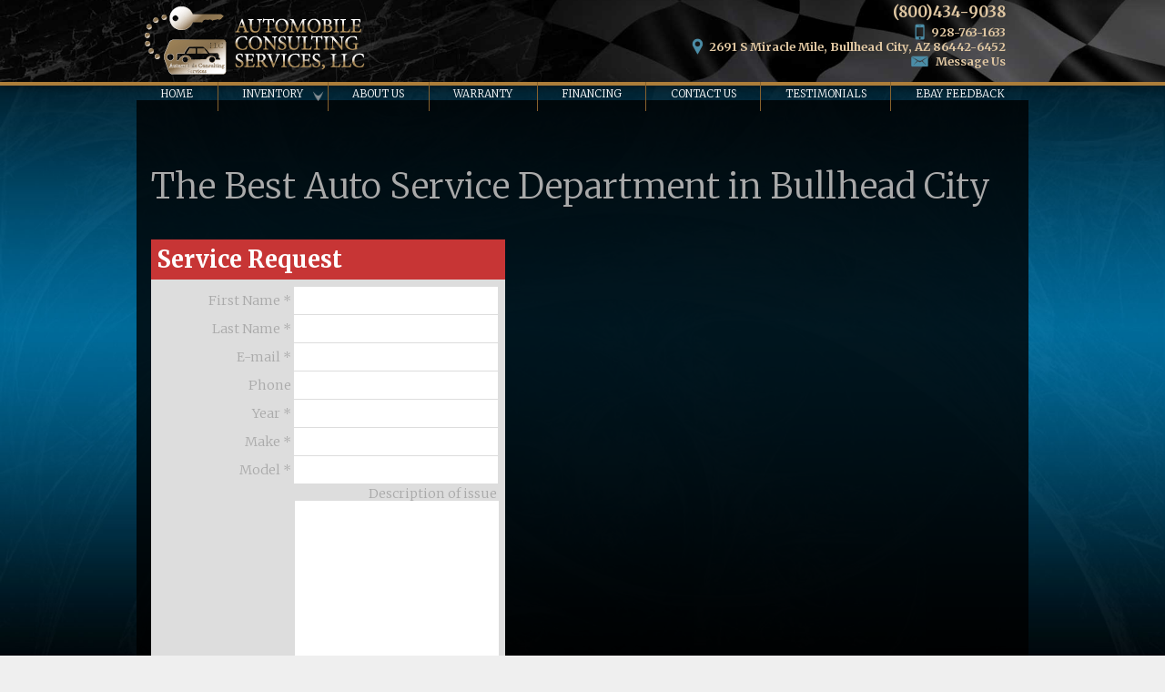

--- FILE ---
content_type: text/html; charset=utf-8
request_url: https://automobileconsultingservices.com/service-request
body_size: 9618
content:
<!DOCTYPE html>
<html lang="en">
  <head>
    <title>Auto Service Bullhead City | Car Repair | Automobile Consulting Services</title>
    <!--  -->
    <!-- Twitter Card data -->
    <!-- Open Graph data -->
    <meta name="csrf-param" content="authenticity_token" />
<meta name="csrf-token" content="-ylwZP7bxxTR98-HaBtUXdKNud8xMSNQaACMos6JOQrqTSmyjO5gG92eEMiJFN4dXpe818x2mZ4z-PwlECnA7g" />
    <meta name="viewport" content="width=device-width, initial-scale=1.0">
    <meta name="description" content="" />
    <meta name="theme-color" content=""/>
      <link rel="icon" href="https://x-assets.autorevo-powersites.com/content/images/favicon.png">

    <link rel="dns-prefetch" href="https://x-img.autorevo.com/">
    <link rel="dns-prefetch" href="https://x-assets.autorevo-powersites.com/">
      <link rel="canonical" href="https://automobileconsultingservices.com/service-request">

    <meta property="og:locale" content="en" />
    <meta property="og:url" content="https://automobileconsultingservices.com/service-request" />
    <meta property="og:title" content="Auto Service Bullhead City | Car Repair | Automobile Consulting Services" />
    <meta property="og:description" content="" />
    <meta property="og:type" content="website" />
    <meta property="og:logo" content="x-assets.autorevo-powersites.com/content/assets/clients/8304b596-c3f4-424d-9af5-1b8445e051a3/logo.png" />
    <meta property="og:image" content="//x-assets.autorevo-powersites.com/content/assets/clients/8304b596-c3f4-424d-9af5-1b8445e051a3/logo.png ">

    <link rel="stylesheet" href="/assets/common/common-ca1b846f4ba12be7ee50f757b8d086dfa0e665ca8f24963647bbc5f99b0ae157.css" media="all" />

      <link rel="stylesheet" href="/assets/application-e255c588aaa9e4cb6a25f6026bc1c1c2d071964680c6fed638de774e6d663cf2.css" media="all" />

    <script src="/assets/application-9b438bcdfd9881305b7218c27a85e45f2c54b7819aed9a650193d491cbe50bc6.js"></script>
    <link rel="preconnect" href="https://fonts.gstatic.com">
<link href="https://fonts.googleapis.com/css2?family=Merriweather:ital,wght@0,300;0,400;0,700;1,400&display=swap" rel="stylesheet">
<style>
body{font-family:"Merriweather",serif}body .fixed_background{width:100%;height:100%;max-width:100%;max-height:100vh;position:fixed;top:0;left:0;z-index:-1;background:#222 url(//x-assets.autorevo-powersites.com/content/assets/clients/8304b596-c3f4-424d-9af5-1b8445e051a3/bg.jpg) no-repeat}body>header{background:#000 url(//x-assets.autorevo-powersites.com/content/assets/clients/8304b596-c3f4-424d-9af5-1b8445e051a3/header.jpg) no-repeat;background-size:cover;background-position:center center;color:hsl(35.4782608696,49.7835497835%,65.2941176471%);border-bottom:4px solid #ad7e3a}body>header #header_content{background:rgba(0,0,0,0);box-shadow:none}body>header #header_content .logo{height:35px;width:22%;margin:3px}body>header #header_content .contact a.eight_zero_zero{display:none}body>footer #footer_address a{color:#4b8da7}.home #hero_wrap .absolute_message{display:block;background:rgba(0,0,0,0)}.home #hero_wrap .absolute_message .sales_msg{color:hsl(35.4782608696,49.7835497835%,75.2941176471%);-webkit-text-shadow:2px 2px 1px rgba(0,37,55,.9);-moz-text-shadow:2px 2px 1px rgba(0,37,55,.9);text-shadow:2px 2px 1px rgba(0,37,55,.9);font-size:260%;font-style:italic;text-transform:uppercase;text-align:center;margin:10px 0 31px}.home #hero_wrap .absolute_message .sales_msg span{display:inline-block;vertical-align:middle;font-size:200%}.home #hero_wrap .absolute_message .ctas{background:#000 url(//x-assets.autorevo-powersites.com/content/assets/clients/8304b596-c3f4-424d-9af5-1b8445e051a3/marble_bg.jpg) no-repeat;background-size:cover;background-position:center center;width:80%;margin:2%;padding:8%;-webkit-border-radius:8px;-moz-border-radius:8px;border-radius:8px;-webkit-box-shadow:2px 2px 10px rgba(0,0,0,.7);-moz-box-shadow:2px 2px 10px rgba(0,0,0,.7);box-shadow:2px 2px 10px rgba(0,0,0,.7)}.home #hero_wrap .absolute_message .ctas a{display:block;margin:10px 0;font-size:140%;text-transform:uppercase;color:hsl(35.4782608696,49.7835497835%,75.2941176471%);-webkit-text-shadow:2px 2px 1px rgba(0,37,55,.9);-moz-text-shadow:2px 2px 1px rgba(0,37,55,.9);text-shadow:2px 2px 1px rgba(0,37,55,.9)}.home #hero_wrap .absolute_message .ctas .seperator{margin-bottom:20px}.home #hero_wrap .absolute_message .ctas .seperator span{display:inline-block;width:45%;border-bottom:1px solid #ad7e3a}.home #hero_wrap .absolute_message .ctas .seperator i{position:relative;display:inline-block;top:4px;width:10%;font-style:normal;color:hsl(35.4782608696,49.7835497835%,75.2941176471%)}.home #slide_group>div{animation-name:fade_5;-webkit-animation-name:fade_5;animation-duration:15s;-webkit-animation-duration:15s}.home #slide_group>div:nth-child(4),.home #slide_group>div:nth-child(4) div{animation-delay:9s;-webkit-animation-delay:9s}.home #slide_group>div:nth-child(5),.home #slide_group>div:nth-child(5) div{animation-delay:12s;-webkit-animation-delay:12s}.home .after_splash{color:hsl(35.4782608696,49.7835497835%,75.2941176471%);font-size:80%;font-style:italic;font-weight:300;text-align:center;margin-bottom:30px;-webkit-text-shadow:2px 2px 1px rgba(0,37,55,.9);-moz-text-shadow:2px 2px 1px rgba(0,37,55,.9);text-shadow:2px 2px 1px rgba(0,37,55,.9)}.home .after_splash h2{margin-bottom:0}.home .after_splash .associations{display:-webkit-flex;display:flex;flex-flow:row nowrap;justify-content:space-around}.home .after_splash .associations a{flex:1 0 auto;display:inline-block;margin:2%;max-height:40px;width:auto}.home .after_splash .associations a img{max-height:100%;max-width:100%}.home #welcome_wrap{background:rgba(0,0,0,.7);color:#fefefe;text-align:center}.home #welcome_wrap h1{font-size:160%;font-weight:700;color:#4b8da7}.home #welcome_wrap a{color:#4b8da7}.home #welcome_wrap>div.flex{text-align:left}.home #welcome_wrap>div.flex ul{padding:0 0 0 18px}.home #welcome_wrap .contacts{color:#4b8da7;font-weight:700;margin:40px 0;text-align:center}.home #welcome_wrap #insert_location_hours{margin:20px 0 -160px 0;text-align:left;background:rgb(140.4462809917,185.7190082645,203.5537190083);-webkit-border-radius:0 0 12px 12px;-moz-border-radius:0 0 12px 12px;border-radius:0 0 12px 12px;-webkit-box-shadow:2px 2px 10px rgba(0,0,0,.7);-moz-box-shadow:2px 2px 10px rgba(0,0,0,.7);box-shadow:2px 2px 10px rgba(0,0,0,.7)}.home #welcome_wrap #insert_location_hours .bus_location{background:#000 url(//x-assets.autorevo-powersites.com/content/assets/clients/8304b596-c3f4-424d-9af5-1b8445e051a3/marble_bg.jpg) no-repeat;background-size:cover;background-position:center center;margin:0 -20px -20px -20px;padding:20px;-webkit-border-radius:0 0 11px 11px;-moz-border-radius:0 0 11px 11px;border-radius:0 0 11px 11px}.home #home_map a>img{top:70%}.home #featured_inventory{background:#000 url(//x-assets.autorevo-powersites.com/content/assets/clients/8304b596-c3f4-424d-9af5-1b8445e051a3/marble_bg.jpg) no-repeat;background-size:cover;background-position:center center}@keyframes fade_4{0%{opacity:0;z-index:0}4.25%{opacity:1;z-index:1}25%{opacity:1;z-index:1}29.25%{opacity:0;z-index:0}100%{opacity:0;z-index:0}}@keyframes fade_5{0%{opacity:0;z-index:0}4%{opacity:1;z-index:1}20%{opacity:1;z-index:1}24%{opacity:0;z-index:0}100%{opacity:0;z-index:0}}.ilp>main>*:nth-child(3){font-weight:700;color:hsl(35.4782608696,49.7835497835%,75.2941176471%)}.ilp>main h1{font-weight:700}.ilp>main .inventory_item{background:rgba(0,0,0,.8);color:#aaa}.vdp main{background:rgba(0,0,0,.8);color:#aaa;max-width:980px}.vdp main .share-vehicle{color:#aaa}.vdp main #pricing{background:rgb(140.4462809917,185.7190082645,203.5537190083)}.vdp main #pricing h3,.vdp main #pricing #payments{color:#000}.vdp main #pricing h3.website_price{border-bottom:1px solid rgb(134.8051948052,98.1818181818,45.1948051948)}.vdp main #pricing #payment_calc select{border:1px solid #aaa}.vdp main #topline dt{font-size:78%}main.pages,main.contact_us,main.vehicle_finder,main.service_request{background:rgba(0,0,0,.8);color:#aaa;max-width:980px}.download span{display:block}@media only screen and (max-width: 740px)and (orientation: landscape){.home #hero_wrap .absolute_message .ctas a{font-size:110%}.home #welcome_wrap>div.flex{display:-webkit-flex;display:flex;flex-flow:row nowrap}.home #welcome_wrap>div .one_third,.home #welcome_wrap>div .two_thirds{-webkit-flex:1 0 auto;flex:1 0 auto;box-sizing:border-box;width:48%;padding:1%;margin:1%}}@media only screen and (min-width: 740px){body{font-size:.8rem}body>header #header_content{align-items:flex-start;height:90px;padding-bottom:30px;padding-right:2%}body>header #header_content .logo{height:84px;width:2%;text-align:left}body>header #header_content .contact{-webkit-flex-direction:column;flex-direction:column;-webkit-align-items:flex-end;align-items:flex-end;position:relative;top:24px;font-size:100%}body>header #header_content .contact a{margin-top:-10px;color:hsl(35.4782608696,49.7835497835%,75.2941176471%)}body>header #header_content .contact a:hover{color:#ad7e3a;background:rgba(0,0,0,0)}body>header #header_content .contact a.eight_zero_zero{order:-1;font-size:130%}body>header #header_content .contact a.contact_toggle{order:5}body>header #header_content .contact a.dealer_phone{margin-top:-5px}body>header #header_content .contact a.dealer_location span:nth-child(2){display:inline-block}body>header #header_content .contact a.eight_zero_zero{display:block}body>header #header_content .basic_search_form{display:none}body>nav{z-index:10;top:90px;height:2rem;background:none}body>nav .menu li,body>nav .sub_menu li{border-top:none;border-bottom:none;height:100%}body>nav .menu li a,body>nav .sub_menu li a{margin:.5rem 0 .1rem;font-weight:300;text-transform:uppercase;font-size:90%;line-height:100%;padding:0;height:100%}body>nav .menu li.has_sub a,body>nav .sub_menu li.has_sub a{padding:0}body>nav ul.menu li:last-child{border:none}body>nav .sub_menu{width:180px}body>nav .sub_menu li{border:none}.home #hero_wrap .absolute_message{position:absolute;top:-20px}.home #hero_wrap .absolute_message .sales_msg span{margin:19px 0 22px;display:block}.home #hero_wrap .absolute_message .ctas{width:100%;margin:0 0 0 -25px}.home #hero_wrap #slide_group{height:31vw;width:63vw;margin:5vw;border:8px solid #111;outline:1px solid #444}.home #welcome_wrap>div div.one_third{-webkit-order:1;order:1}.home #welcome_wrap .contacts{margin:25px 0}.home #welcome_wrap ul{font-size:80%}.home .after_splash{width:58%;font-size:120%;margin:-40px 0 40px 40px}.home #home_map a>img{top:50%;left:64%}}@media only screen and (min-width: 980px){body{font-size:1rem}body>header #header_content{max-width:980px;margin:0 auto}body>nav ul.menu{max-width:980px;margin:0 auto}body main,body main.home{max-width:980px;margin:0 auto}.home #hero_wrap{width:980px;height:396px}.home #hero_wrap #slide_group{height:79%;width:650px;margin:5% 0}.home #hero_wrap .absolute_message{top:0;padding:0;width:290px;right:6%;max-width:50%}.home #hero_wrap .absolute_message .sales_msg{font-size:200%}.home #hero_wrap .absolute_message .ctas a{margin:18px 0;font-size:140%}.home .after_splash{margin:-60px 0 40px 20px}.home .after_splash h2{font-size:190%}.home .after_splash .associations a{max-height:60px}.home #featured_inventory h4{font-size:120%}.vdp .image_wrap{height:34.2vw}.vdp #contact_items{width:24.8%}}.vdp .image_wrap #main_image #lightbox_icon{box-sizing:border-box;position:absolute;bottom:.25rem;left:auto;right:1rem;z-index:10;display:block;width:2rem;height:2rem;background:rgba(173,126,58,.85);padding:6px;border-radius:1rem;box-shadow:1px 1px 2px rgba(1,1,1,.8)}.vdp .image_wrap #main_image #lightbox_icon img,.vdp .image_wrap #main_image #lightbox_icon svg{display:block !important;max-width:100%;height:auto;position:relative;opacity:.75}.vdp .image_wrap #main_image .next_button,.vdp .image_wrap #main_image .prev_button{width:4rem}.vdp .image_wrap #main_image .next_button svg,.vdp .image_wrap #main_image .prev_button svg{height:100%;display:block}.vdp .image_wrap #main_image .right_arrow,.vdp .image_wrap #main_image .left_arrow{fill:#fff;opacity:.75}.vdp .lightbox_gallery_wrap{-webkit-box-ordinal-group:6;-ms-flex-order:5;order:5;overflow-y:auto}.vdp .lightbox_gallery_wrap::-webkit-scrollbar{width:12px}.vdp .lightbox_gallery_wrap::-webkit-scrollbar-track{-webkit-box-shadow:inset 0 0 6px rgba(1,1,1,.3);-webkit-border-radius:10px;border-radius:10px}.vdp .lightbox_gallery_wrap::-webkit-scrollbar-thumb{-webkit-border-radius:10px;border-radius:10px;background:rgba(6,111,158,.8);-webkit-box-shadow:inset 0 0 6px rgba(1,1,1,.5)}.vdp .lightbox_gallery_wrap::-webkit-scrollbar-thumb:window-inactive{background:rgba(4.5073170732,83.3853658537,118.6926829268,.4)}.vdp .lightbox_gallery_wrap ul{display:flex;flex-flow:column;list-style:none;margin:0;margin-bottom:40px;padding:0}.vdp .lightbox_gallery_wrap ul li{box-sizing:border-box;flex:0 0 auto;padding:.25rem}.vdp .lightbox_gallery_wrap ul li img{max-width:100%;display:block}.vdp .lightbox_gallery_wrap ul button{display:none}.vdp #modal{color:#fefefe;-webkit-box-sizing:border-box;box-sizing:border-box;position:fixed;top:0;left:0;z-index:999;display:-webkit-box;display:-ms-flexbox;display:flex;-webkit-box-orient:vertical;-webkit-box-direction:normal;-ms-flex-flow:column;flex-flow:column;-webkit-box-pack:center;-ms-flex-pack:center;justify-content:center;-webkit-box-align:center;-ms-flex-align:center;align-items:center;background:rgba(0,0,0,.7);width:100vw;height:100vh;-ms-flex-item-align:end;align-self:flex-end;animation-delay:1s;-webkit-animation-delay:1s;animation-name:fade;-webkit-animation-name:fade}.vdp #modal section{display:-webkit-box;display:-ms-flexbox;display:flex;-webkit-box-orient:horizontal;-webkit-box-direction:normal;-ms-flex-flow:row nowrap;flex-flow:row nowrap;justify-content:flex-start;-webkit-box-align:center;-ms-flex-align:center;align-items:center;height:auto;position:relative;z-index:2;max-width:calc(100% - 64px)}.vdp #modal section div{display:-webkit-box;display:-ms-flexbox;display:flex;-webkit-box-orient:vertical;-webkit-box-direction:normal;-ms-flex-flow:column;flex-flow:column;justify-content:flex-start;touch-action:pan-y;user-select:none;-webkit-user-drag:none;-webkit-tap-highlight-color:rgba(0,0,0,0);height:100vh}.vdp #modal #close_x{width:100%;height:100%;position:absolute;top:0;right:0;z-index:0;font-size:150%;font-weight:700;padding:1rem 1rem 0 0;margin:0;box-sizing:border-box;text-align:right}.vdp #modal #close_x svg{height:2rem}.vdp #modal img{max-width:100%;max-height:100%}.vdp #modal span{position:absolute;top:50%;right:0;z-index:5;transform:translateY(-50%);height:100%;max-height:360px;width:30%;font-size:500%;text-align:right;color:hsla(0,0%,100%,.5);cursor:pointer;display:flex;flex-flow:column;justify-content:center}.vdp #modal span#prev_button{right:auto;left:0;-webkit-transform:rotate(180deg) translateY(51%);-ms-transform:rotate(180deg) translateY(51%);transform:rotate(180deg) translateY(51%)}@supports(display: grid){.vdp .below_description ul{display:-ms-grid;display:grid;-ms-grid-columns:1fr 1fr 1fr;-ms-grid-template-columns:1fr 1fr 1fr;grid-template-columns:1fr 1fr 1fr;-ms-grid-gap:.2rem;grid-gap:.2rem}}@media only screen and (min-width: 740px){.vdp .image_wrap #main_image #lightbox_icon{width:36px;height:36px}}@media only screen and (min-width: 1080px){.lightbox_gallery_wrap ul li{padding:1rem}}


</style><style>
.inline{display:inline}.block{display:block}.inline-block{display:inline-block}.small_text,.small{font-size:80%}.red{color:#066f9e}a{color:#ad7e3a}a:hover{color:#d3af7a}button,input[type='submit'],input[type='button'],.button{background:#066f9e}button:hover,.button:hover,input[type=submit]:hover{background:#055377}i.social_icon,i.site_icon.message,i.site_icon.location,i.site_icon.phone,i.site_icon.search,i.site_icon.menuburger,i.site_icon.list_layout,i.site_icon.tile_layout,body>footer #back-to-top i.site_icon{background-image:url(//x-assets.autorevo-powersites.com/content/assets/clients/8304b596-c3f4-424d-9af5-1b8445e051a3/site_icons_sprite_custom.png?b)}body>header #header_content .contact a{border-color:#3a2b14}body>header #header_content .basic_search_form{border-color:#3a2b14}body>header #header_content .basic_search_form button{color:#ad7e3a}body>header #header_content .basic_search_form.show{background:#3a2b14}body>footer{border-top:4px solid #87622d}body>footer #back-to-top{background:#87622d}body>footer #back-to-top i.site_icon{background-image:url(//x-assets.autorevo-powersites.com/content/images/icons/site_icons_sprite.png)}.sub_menu{color:#066f9e}#filter_icon{background:#066f9e}.filters .reset_button{color:#066f9e}.filters .current li{color:#066f9e}#sort ul li{color:#078bc5}.inventory_item .action_items>span button,.inventory_item .action_items>span a.button{background:#066f9e}.inventory_item .action_items>span a.button:hover{background:#078bc5}.inventory_item .pricing h3 span{color:#066f9e}#welcome_wrap{background:#d3af7a;background:-moz-linear-gradient(top, #d3af7a 0%, #fff 62%, #fff 100%);background:-webkit-linear-gradient(top, #d3af7a 0%, #fff 62%, #fff 100%);background:linear-gradient(to bottom, #d3af7a 0%, #fff 62%, #fff 100%)}#insert_location_hours{border-top:none;background:none}#insert_location_hours h4:before{color:#87622d}#insert_location_hours h4:after{color:#87622d}#insert_location_hours .bus_location h4:before{color:#066f9e}#insert_location_hours .bus_location h4:after{color:#066f9e}#featured_inventory .scroll_left,#featured_inventory .scroll_right{background:#87622d;opacity:.9}#featured_inventory h4{font-size:100%;color:#dfc6a1}#featured_inventory h4:before{color:#078bc5}#featured_inventory h4:after{color:#078bc5}#features div .button{background:#ad7e3a}.gen_form h3{background:#066f9e}@media only screen and (min-width: 740px){nav{background:#ad7e3a}nav .sub_menu{background:#ad7e3a}nav .sub_menu.show{border:1px solid #d3af7a}nav .menu li,nav .sub_menu li{border-color:#87622d}nav .sub_menu li{background:#ad7e3a}nav .menu li:hover,nav .sub_menu li:hover{background:#d3af7a}.menu>li.has_sub:before{background-color:transparent}}.primary_txt{color:#066f9e}.primary_lt_txt{color:#078bc5}.primary_dk_txt{color:#055377}.primary_bkg{background-color:#066f9e}.secondary_txt{color:#ad7e3a}.secondary_lt_txt{color:#d3af7a}.secondary_dk_txt{color:#87622d}.secondary_bkg{background-color:#ad7e3a}.border_box{border:1px solid #aaa}.vdp h2{color:#066f9e}#special{background:#066f9e}#contact_items a.button{color:#066f9e;border:1px solid #066f9e}#contact_items a.button:hover{color:#078bc5;border:1px solid #078bc5}#pricing span{color:#066f9e}button.payment_toggle{color:#066f9e;border:1px solid #066f9e}button.payment_toggle:hover{color:#078bc5;border:1px solid #078bc5}.tab_section ul.tabs li.current{color:#066f9e}.tab_section .more_link{color:#066f9e}#similar_vehicles ul li a span span{color:#066f9e}#filter_filtered button::first-letter{background-color:#055377}@media only screen and (min-width: 740px){#gallery ul li img.active{border:1px solid #066f9e}}

</style><meta name="google-site-verification" content="eT3GE6gf_i8YZnGBkl1o5I35eDVBcMZqRYwjapv8kjQ" />

    <!--
      Global Site Tag (gtag.js) - Google Analytics
      - Uses AutoRevo Tag as primary
      - Other tags added with gtag(config)
    -->
    <script async src='https://www.googletagmanager.com/gtag/js?id=G-JSFDC5DTXK'></script>
    <script>
      window.dataLayer = window.dataLayer || [];
      function gtag(){dataLayer.push(arguments);}
      gtag('js', new Date());
      gtag('config', 'G-JSFDC5DTXK');
      gtag('config', 'G-Z9LXD0XT5M');
    </script>

  </head>

  <body class="v5 lead_content">
    
    <header id="header">
      <section id="header_content">
        <p class="logo">
          <span id="logo_name">Automobile Consulting Services</span>
          <a href="/"><img title="Automobile Consulting Services" alt="Automobile Consulting Services" src="https://x-assets.autorevo-powersites.com/content/assets/clients/8304b596-c3f4-424d-9af5-1b8445e051a3/logo.png" /></a>
        </p>
        <p class="contact">
          <a onclick="void(0);" class="contact_toggle" data-type="contact_us" title="Contact Us"> <i class="site_icon message"></i><span>Message Us</span></a>
          <a href="tel:928-763-1633" class="dealer_phone" title="Our Phone"><i class="site_icon phone"></i><span>928-763-1633</span></a>
          <a href="/contact-us" class="dealer_location" title="Our Location" aria-label="View Location Map"><i class="site_icon location"></i><span>2691 S Miracle Mile,</span> <span>Bullhead City, AZ 86442-6452</span></a>
        </p>
        <form class="basic_search_form" action="/vehicles" method="GET">
          <input type="text" id="search" name="searchstring" placeholder="keyword search ..." aria-label="search input">
          <button type="submit" value="" aria-label="search button"><i class="site_icon search"></i></button>
        </form>
        <!--p id="navigation_toggle"><i class="site_icon menuburger"></i></p-->
      </section>
    </header>
    <nav>
      <div class="h1">Menu</div>
      <ul class="menu">
            <li>
            <a aria-label="Used Cars Bullhead City | Used Car Dealer Bullhead City | Automobile Consulting Services" href="/">Home</a>
          </li>
            <li class="has_sub">
            <a aria-label="Used Cars Bullhead City | Automobile Consulting Services | Bullhead City Car Dealership" href="/vehicles">Inventory</a>
                <ul class="sub_menu">
                <li class="back_button">Back</li>
                <li><a aria-label="Pre-Owned Inventory" href="/preowned-vehicles">Pre-Owned Inventory</a></li>
                <li><a aria-label="Specials" href="/vehicle-specials">Specials</a></li>
                <li><a aria-label="Vehicle Finder | Used Cars Bullhead City | Automobile Consulting Services" href="/vehicle-finder">Vehicle Finder</a></li>
                </ul>
          </li>
            <li>
            <a aria-label="Automobile Consulting Services | Used Cars Bullhead City | Used Car Dealership" href="/about_us">About Us</a>
          </li>
            <li>
            <a aria-label="Used Car Warranty Information | Automobile Consulting Services" href="/warranty">Warranty</a>
          </li>
            <li>
            <a aria-label="Auto Loans | Used Car Financing | Automobile Consulting Services " href="/financing">Financing</a>
          </li>
            <li>
            <a aria-label="Contact Automobile Consulting Services | Bullhead City Used Cars | Car Dealership" href="/contact-us">Contact Us</a>
          </li>
            <li>
            <a aria-label="Testimonials" href="/testimonials">Testimonials</a>
          </li>
            <li>
            <a aria-label="eBay Feedback" href="/ebay_feedback">eBay Feedback</a>
          </li>
      </ul>
    </nav>

    <aside class="forms" aria-label="forms-label">
  <svg width="100%" height="100%" version="1.1" xmlns="http://www.w3.org/2000/svg" xmlns:xlink="http://www.w3.org/1999/xlink" class="blur-svg">
    <defs>
        <filter id="blur-filter">
            <feGaussianBlur stdDeviation="3"></feGaussianBlur>
        </filter>
    </defs>
</svg>
  <section>
    <ul class="menu">
  <!-- Contact Dealer Form -->
    <li class="contact_us_form"><span>Contact Dealer</span>
    <form class="ar_form sub_menu" id="contact_dealer" action="/inventorydetail/contactdealer/create" accept-charset="UTF-8" data-remote="true" method="post"><input type="hidden" name="authenticity_token" value="y4YH4jiWzVJbvgXeKJfuCFMgqQHjiG1YZvlENjnufZRiWe9rIZvfjsrDGFTDxVMAsFyyEREpmIilvMonn-ZvRQ" autocomplete="off" />
      <div class="done_button">&#10006;</div>
      <h3>Contact Us</h3>
      <div>
	<label for="FirstName_cu">First Name <sup>*</sup>
		  <input id="FirstName_cu" name="FirstName" type="text" required/>
  </label>
	<label for="LastName_cu">Last Name <sup>*</sup>
		  <input id="LastName_cu" name="LastName" type="text" required/>
  </label>
</div>
<div>
	<label for="EmailAddress_cu">E-mail <sup>*</sup>
		  <input id="EmailAddress_cu" name="EmailAddress" type="email" required/>
  </label>
	<label for="PhoneNumber_cu">Phone <sup>*</sup>
		  <input id="PhoneNumber_cu" name="PhoneNumber" type="tel" required/>
  </label>
</div>

      <div>
        <label for="comments_cu">Comments
          <textarea id="comments_cu" name="comments"></textarea>
        </label>
      </div>
      <input id="inventoryid_cu" name="inventoryid" type="hidden" value="" />
        <input type="hidden" name="ret_url" value="/thank-you/contact" />
      <div>
        <button id='form_shelf_contact' onclick="this.nextElementSibling.value = '1533';" aria-label="contact">Send to Dealer</button>
        <input type="hidden" name="lastditch" value="spam">
      </div>
      <p class="form_privacy"><small>By submitting this form I understand that Automobile Consulting Services may contact me with offers or information about their products and services.</small></p>
</form>  </li>
  <!-- Make An Offer Form -->

  <!-- Shedule an Appointment -->
      <!-- Request Test Drive Form -->
        <li class="test_drive_form"><span>Request Test Drive</span>
        <form class="ar_form sub_menu" id="request_a_test_drive" action="/inventorydetail/requestatestdrive/create" accept-charset="UTF-8" data-remote="true" method="post"><input type="hidden" name="authenticity_token" value="drzz3_Awyv8RX2d_58iwbr27FWS9a5uwxEq4vV1UqAi9IkQd6CyjHUAGgkQ2ywLx7WxkI_hZQuTp62NkqxGDsw" autocomplete="off" />
          <div class="done_button">&#10006;</div>
           <h3>Schedule a Test Drive</h3>
          <div>
	<label for="FirstName_td">First Name <sup>*</sup>
		  <input id="FirstName_td" name="FirstName" type="text" required/>
  </label>
	<label for="LastName_td">Last Name <sup>*</sup>
		  <input id="LastName_td" name="LastName" type="text" required/>
  </label>
</div>
<div>
	<label for="EmailAddress_td">E-mail <sup>*</sup>
		  <input id="EmailAddress_td" name="EmailAddress" type="email" required/>
  </label>
	<label for="PhoneNumber_td">Phone <sup>*</sup>
		  <input id="PhoneNumber_td" name="PhoneNumber" type="tel" required/>
  </label>
</div>

         <div>
            <label for="comments_td">Comments
              <textarea id="comments_td" name="comments"></textarea>
            </label>
          </div>
          <input id="inventoryid_td" name="inventoryid" type="hidden" value="" />
          <input type="hidden" name="ret_url" value="/thank-you/test-drive" />
          <button id='form_shelf_test_drive' onclick="this.nextElementSibling.value = '1533';">Request Test Drive</button>
          <input type="hidden" name="lastditch" value="spam">
          <div>
          </div>
          <p class="form_privacy"><small>By submitting this form I understand that Automobile Consulting Services may contact me with offers or information about their products and services.</small></p>
</form>        </li>

  <!-- Request A Quote Form -->
    <li class="request_quote_form"><span>Request A Quote</span>
    <form class="ar_form sub_menu" id="request_a_quote" action="/inventorydetail/requestaquote/create" accept-charset="UTF-8" data-remote="true" method="post"><input type="hidden" name="authenticity_token" value="6NANWV2LBin0jBQA5ewRpgyHuzh9xUJYv464B6QeCNMpy1As8oMVSKbBF8ZvcKlYBEpFroWSLD2u_WCPuM2b_Q" autocomplete="off" />
      <div class="done_button">&#10006;</div>
      <h3>Request a Trade Value Quote</h3>
      <div>
	<label for="FirstName_rq">First Name <sup>*</sup>
		  <input id="FirstName_rq" name="FirstName" type="text" required/>
  </label>
	<label for="LastName_rq">Last Name <sup>*</sup>
		  <input id="LastName_rq" name="LastName" type="text" required/>
  </label>
</div>
<div>
	<label for="EmailAddress_rq">E-mail <sup>*</sup>
		  <input id="EmailAddress_rq" name="EmailAddress" type="email" required/>
  </label>
	<label for="PhoneNumber_rq">Phone <sup>*</sup>
		  <input id="PhoneNumber_rq" name="PhoneNumber" type="tel" required/>
  </label>
</div>

      <div>
        <label for="year_rq">Year
          <input id="year_rq" name="year" type="number" />
        </label>
        <label for="make_rq">Make
          <input id="make_rq" name="make" type="text" />
        </label>
        <label for="model_rq">Model
          <input id="model_rq" name="model" type="text" />
        </label>
        <label for="mileage_rq">Mileage
          <input id="mileage_rq" name="mileage" type="number" />
        </label>
        <label for="vin_rq">VIN
          <input id="vin_rq" name="vin" type="text" />
        </label>
      </div>
      <div>
        <label for="comments_rq">Comments
          <textarea id="comments_rq" name="comments"></textarea>
        </label>
      </div>
      <input id="inventoryid_rq" name="inventoryid" type="hidden" value="" />
      <input type="hidden" name="ret_url" value="/thank-you/quote" />
      <div>
        <button id='form_shelf_quote' onclick="this.nextElementSibling.value = '1533';">Request A Quote</button>
        <input type="hidden" name="lastditch" value="spam">
      </div>
      <p class="form_privacy"><small>By submitting this form I understand that Automobile Consulting Services may contact me with offers or information about their products and services.</small></p>
</form>    </li>
  </ul>
  </section>
</aside>

    <main class="service_request">
  <h1>The Best Auto Service Department in Bullhead City</h1>
  <article>  
    <section class="gen_form form_left">
      <h3>Service Request</h3>
      <form class="ar_form" id="service_request" action="/contact/servicerequest/create" accept-charset="UTF-8" data-remote="true" method="post"><input type="hidden" name="authenticity_token" value="azEUEgX7OjnscE-FbvwW9dcNYA4VZh8sRNcqQ-98GB4MHVbszCeUOXg-3Ac58BYzSvCi_RX6aAlSHrXorBJZxA" autocomplete="off" />

      <div>
        <label>First Name *
        <input id="FirstName" name="FirstName" type="text" required/>
        </label>
        <label>Last Name *
        <input id="LastName" name="LastName" type="text" required/>
        </label>
      </div>
      <div>
        <label>E-mail *
        <input id="EmailAddress" name="EmailAddress" type="email" required/>
        </label>
        <label>Phone
        <input id="PhoneNumber" name="PhoneNumber" type="tel"/>
        </label>
      </div>
      <div>
        <label>Year *
        <input id="year" name="year" type="number" required/>
        </label>
        <label>Make *
        <input id="make" name="make" type="text" required/>
        </label>
        <label>Model *
        <input id="model" name="model" type="text" required/>
        </label>
      </div>
      <div class="comments_wrap">
        <label for="comments">Description of issue
        </label>
        <textarea id="comments" name="comments"></textarea>
      </div>
      <div>
        <input type="hidden" name="ret_url" value="/thank-you/service" />
        <button id='service_req_submit' onclick="this.nextElementSibling.value = '1533';">Send Service Requests</button>
        <input type="hidden" name="lastditch" value="spam">
      </div>
      <p class="form_privacy"><small>By submitting this form I understand that Automobile Consulting Services may contact me with offers or information about their products and services.</small></p>
</form>    </section>
    <section class="gen_content">
      <div></div>
    </section>
  </article>
</main>


  <footer id="footer">
    <section>

      <div id="footer_address">
        <p id="footer_logo">
          <a href="/"><img title="Automobile Consulting Services" loading="lazy" alt="Automobile Consulting Services" src="https://x-assets.autorevo-powersites.com/content/assets/clients/8304b596-c3f4-424d-9af5-1b8445e051a3/logo.png" /></a>
        </p>
        <p id="footer_phone"><a href="tel:928-763-1633">928-763-1633</a></p>
        <p id="footer_street">2691 S Miracle Mile<span>, </span></p>
        <p id="footer_city_state_zip">Bullhead City, AZ 86442-6452</p>

          <p id="footer_copyright">
            <small>&copy;2026 AutoRevo - All rights reserved. - <a href="https://autorevo.com" target="_blank" rel="noreferrer">Powered by AutoRevo</a> - <a href="/privacy">Privacy Policy</a></small>
          </p>

      </div>

        <div id="footer_content"><h4 class="uppercase space_out text_align_left"><span class="red">[</span> Social <span class="red">]</span></h4>
<a href="https://www.facebook.com/atobkr/"class="social_link white" target="_blank"><i class="social_icon facebook"></i> Facebook</a>
<!--<a href="[ youtube_url ]"class="social_link white" target="_blank"><i class="social_icon youtube"></i> YouTube</a>-->
<a href="https://www.instagram.com/automobileconsultingservices/"class="social_link white" target="_blank"><i class="social_icon instagram"></i> Instagram</a>
</div>

      <div id="footer_private"><!-- Managed Content/Private Label Footer-->
        <h4 class="uppercase space_out text_align_left">
          <span class="primary_txt">[</span> Links <span class="primary_txt">]</span>
        </h4>
          <a class="footer_link" href="/">Home</a>
          <a class="footer_link" href="/vehicles">Inventory</a>
          <a class="footer_link" href="/about_us">About Us</a>
          <a class="footer_link" href="/warranty">Warranty</a>
          <a class="footer_link" href="/financing">Financing</a>
          <a class="footer_link" href="/contact-us">Contact Us</a>
          <a class="footer_link" href="/testimonials">Testimonials</a>
          <a class="footer_link" href="/ebay_feedback">eBay Feedback</a>
        <a href="/sitemap"class="footer_link">Sitemap</a>
      </div>

    </section>
  </footer>
		
    <script type="text/javascript">
jQuery(function($){
  if(!$('body>footer p:nth-child(2) a').hasClass('eight_zero_zero')){
    $("body>footer p:nth-child(2)").prepend('<a class="eight_zero_zero" href="tel:(800)434-9038">(800)434-9038</a>&nbsp;|&nbsp;');
    $("body>header #header_content .contact").prepend('<a class="eight_zero_zero" href="tel:(800)434-9038">(800)434-9038</a>');
  }

  if(!$('body>div').hasClass('fixed_background')){
    $("body").prepend('<div class="fixed_background" id="fixedBackground" style="background-size: cover;background-position: center;"></div>');
  }

});
</script>


    <script id="schema_org" type='application/ld+json'>
        {"@context":"http://schema.org/","@type":"AutomotiveBusiness","address":{"@type":"PostalAddress","addressLocality":"Bullhead City","addressCountry":["USA","Bullhead City"],"addressRegion":"AZ","postalCode":"86442-6452","streetAddress":"2691 S Miracle Mile","telephone":"(928) 763-1633","description":null,"name":"Automobile Consulting Services","sameAs":"https://automobileconsultingservices.com"},"image":"https://x-assets.autorevo-powersites.com/content/assets/clients/8304b596-c3f4-424d-9af5-1b8445e051a3/logo.png","name":"Automobile Consulting Services","priceRange":[0,103001]}
      </script>
  </body>
</html>
